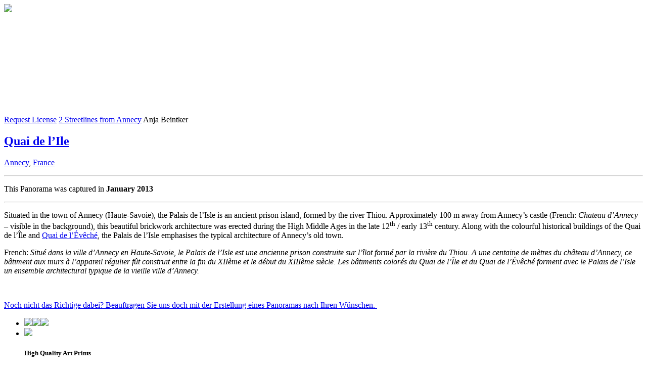

--- FILE ---
content_type: text/html; charset=UTF-8
request_url: https://panoramastreetline.com/quai-de-lile-annecy-france-P2353
body_size: 8090
content:
<!DOCTYPE html>
<!--[if IE 9]><html class="lt-ie10 no-js" lang="en" > <![endif]-->
    <html class="no-js" lang="de" >
    <head>
        <meta charset="utf-8">
        <meta http-equiv="X-UA-Compatible" content="IE=edge">
        <link rel="profile" href="http://gmpg.org/xfn/11" />
        <meta name="viewport" content="width=device-width">
        
	<!-- This site is optimized with the Yoast SEO plugin v15.8 - https://yoast.com/wordpress/plugins/seo/ -->
	<title>Quai de l&#039;Ile - PANORAMASTREETLINE</title>
	<meta name="robots" content="index, follow, max-snippet:-1, max-image-preview:large, max-video-preview:-1" />
	<link rel="canonical" href="https://panoramastreetline.de/quai-de-lile-annecy-frankreich-P2353" />
	<meta property="og:locale" content="en_US" />
	<meta property="og:type" content="article" />
	<meta property="og:title" content="Quai de l&#039;Ile - PANORAMASTREETLINE" />
	<meta property="og:description" content="Situated in the town of Annecy (Haute-Savoie), the Palais de l’Isle is an ancient prison island, formed by the river Thiou. Approximately 100 m away from Annecy’s castle (French: Chateau d&#8217;Annecy &#8211; visible in the background), this beautiful brickwork architecture was erected during the High Middle Ages in the late 12th / early 13th century. [&hellip;]" />
	<meta property="og:url" content="https://panoramastreetline.de/quai-de-lile-annecy-frankreich-P2353" />
	<meta property="og:site_name" content="PANORAMASTREETLINE" />
	<meta property="article:published_time" content="2013-03-08T09:15:26+00:00" />
	<meta property="article:modified_time" content="2019-05-13T11:19:05+00:00" />
	<meta property="og:image" content="https://panoramastreetline.de/wp-content/uploads/2013/03/Annecy_Quaidelille_Panorama_Foto.jpg" />
	<meta property="og:image:width" content="2530" />
	<meta property="og:image:height" content="400" />
	<meta name="twitter:card" content="summary_large_image" />
	<meta name="twitter:label1" content="Written by">
	<meta name="twitter:data1" content="joerg_admin">
	<meta name="twitter:label2" content="Est. reading time">
	<meta name="twitter:data2" content="1 minute">
	<script type="application/ld+json" class="yoast-schema-graph">{"@context":"https://schema.org","@graph":[{"@type":"WebSite","@id":"https://panoramastreetline.de/#website","url":"https://panoramastreetline.de/","name":"PANORAMASTREETLINE","description":"A photo collection of streetline panoramas.","potentialAction":[{"@type":"SearchAction","target":"https://panoramastreetline.de/?s={search_term_string}","query-input":"required name=search_term_string"}],"inLanguage":"en-US"},{"@type":"ImageObject","@id":"https://panoramastreetline.de/quai-de-lile-annecy-frankreich-P2353#primaryimage","inLanguage":"en-US","url":"https://panoramastreetline.de/wp-content/uploads/2013/03/Annecy_Quaidelille_Panorama_Foto.jpg","width":2530,"height":400,"caption":"Annecy Quai de l'ille"},{"@type":"WebPage","@id":"https://panoramastreetline.de/quai-de-lile-annecy-frankreich-P2353#webpage","url":"https://panoramastreetline.de/quai-de-lile-annecy-frankreich-P2353","name":"Quai de l'Ile - PANORAMASTREETLINE","isPartOf":{"@id":"https://panoramastreetline.de/#website"},"primaryImageOfPage":{"@id":"https://panoramastreetline.de/quai-de-lile-annecy-frankreich-P2353#primaryimage"},"datePublished":"2013-03-08T09:15:26+00:00","dateModified":"2019-05-13T11:19:05+00:00","author":{"@id":"https://panoramastreetline.de/#/schema/person/ec061cb0ae135fcd887b79508850c951"},"breadcrumb":{"@id":"https://panoramastreetline.de/quai-de-lile-annecy-frankreich-P2353#breadcrumb"},"inLanguage":"en-US","potentialAction":[{"@type":"ReadAction","target":["https://panoramastreetline.de/quai-de-lile-annecy-frankreich-P2353"]}]},{"@type":"BreadcrumbList","@id":"https://panoramastreetline.de/quai-de-lile-annecy-frankreich-P2353#breadcrumb","itemListElement":[{"@type":"ListItem","position":1,"item":{"@type":"WebPage","@id":"https://panoramastreetline.de/","url":"https://panoramastreetline.de/","name":"Home"}},{"@type":"ListItem","position":2,"item":{"@type":"WebPage","@id":"https://panoramastreetline.de/quai-de-lile-annecy-frankreich-P2353","url":"https://panoramastreetline.de/quai-de-lile-annecy-frankreich-P2353","name":"Quai de l&#8217;Ile"}}]},{"@type":"Person","@id":"https://panoramastreetline.de/#/schema/person/ec061cb0ae135fcd887b79508850c951","name":"joerg_admin"}]}</script>
	<!-- / Yoast SEO plugin. -->


<link rel='dns-prefetch' href='//panoramastreetline.de' />
<link rel='dns-prefetch' href='//s.w.org' />
<link rel='stylesheet' id='cf7ic_style-css'  href='https://panoramastreetline.de/wp-content/plugins/contact-form-7-image-captcha/css/cf7ic-style.css?ver=3.3.7' type='text/css' media='all' />
<link rel='stylesheet' id='ohfuchs-live-css-css'  href='https://panoramastreetline.de/wp-content/themes/streetline-2016/assets/dist/live.min.css?v=OHFUCHS_VERSION&#038;ver=5.6.1' type='text/css' media='all' />
<link rel='stylesheet' id='ohfuchs-fonts-css'  href='https://panoramastreetline.de/wp-content/themes/streetline-2016/assets/dist/google-fonts.css?v=OHFUCHS_VERSION&#038;ver=5.6.1' type='text/css' media='all' />
<link rel='stylesheet' id='ohfuchs-dsgvo-css-css'  href='https://panoramastreetline.de/wp-content/plugins/ohfuchs-plugin-tools/core/modules/dsgvo/assets/dist/dsgvo.min.css?ver=5.6.1' type='text/css' media='all' />
<link rel='stylesheet' id='wp-block-library-css'  href='https://panoramastreetline.de/wp-includes/css/dist/block-library/style.min.css?ver=5.6.1' type='text/css' media='all' />
<link rel='stylesheet' id='contact-form-7-css'  href='https://panoramastreetline.de/wp-content/plugins/contact-form-7/includes/css/styles.css?ver=5.3.2' type='text/css' media='all' />
<link rel='stylesheet' id='patreon-wordpress-css-css'  href='https://panoramastreetline.de/wp-content/plugins/patreon-connect/assets/css/app.css?ver=5.6.1' type='text/css' media='all' />
<link rel='stylesheet' id='owl-css-css'  href='https://panoramastreetline.de/wp-content/plugins/ohfuchs-plugin-tools/core/modules/owl-carousel/assets/dist/owl.css?ver=5.6.1' type='text/css' media='all' />
<script type='text/javascript' src='https://panoramastreetline.de/wp-includes/js/jquery/jquery.min.js?ver=3.5.1' id='jquery-core-js'></script>
<script type='text/javascript' src='https://panoramastreetline.de/wp-includes/js/jquery/jquery-migrate.min.js?ver=3.3.2' id='jquery-migrate-js'></script>
<script type='text/javascript' id='ohfuchs-live-js-js-extra'>
/* <![CDATA[ */
var ohfuchs = {"async":"https:\/\/panoramastreetline.de\/wp-content\/themes\/streetline-2016\/assets\/dist\/async.min.js?v=OHFUCHS_VERSION","template_directory":"https:\/\/panoramastreetline.de\/wp-content\/themes\/streetline-2016\/","lang":"en","home_url":"https:\/\/panoramastreetline.com","ajaxurl":"https:\/\/panoramastreetline.com\/wp-admin\/admin-ajax.php","share":"1","is_single":"1","googlemaps":{"apikey":"AIzaSyCVCew_3f2icw0pBVmZiEOJv4mGPK-azKI","search-radius":"15","default":{"zoom":"2","center":{"address":"","lat":"34.30714385628804","lng":"-29.53125"}},"user":{"zoom":"10"}},"translations":{"region":"Region","state":"State","city":"City","archive-advice":"F\u00fcr diesen Stra\u00dfenzug wurden bereits Aufnahmen gemacht, die Bearbeitung steht jedoch noch aus.<br \/>\r\n<br \/>\r\nFragen dazu? <a href=\"https:\/\/panoramastreetline.com\/contactform?post_id=2353\" target=\"_blank\" >Kontakt aufnehmen<\/a>","show-details":"Show Details","select":{"region":"Choose Region","state":"Choose State","city":"Choose City"},"users-position":"Your position","share":"Share"},"streetline-category":"https:\/\/panoramastreetline.com\/category\/streetlines"};
/* ]]> */
</script>
<script type='text/javascript' src='https://panoramastreetline.de/wp-content/themes/streetline-2016/assets/dist/live.min.js?v=OHFUCHS_VERSION' id='ohfuchs-live-js-js'></script>
<script type='text/javascript' src='https://panoramastreetline.de/wp-content/plugins/ohfuchs-plugin-tools/resources/js.cookie.min.js' id='js-cookie-js'></script>
<script type='text/javascript' src='https://panoramastreetline.de/wp-content/plugins/ohfuchs-plugin-tools/core/modules/dsgvo/assets/dist/dsgvo.min.js' id='ohfuchs-dsgvo-js'></script>
<script type='text/javascript' id='ohfuchs-dsgvo-js-after'>
ConsentAPI('google-analytics',true).deny(function(){window['ga-disable-UA-9845819-2'] = true;}).okay(function(){window['ga-disable-UA-9845819-2'] = false;});window.dataLayer=window.dataLayer||[];function gtag(){dataLayer.push(arguments);}gtag('js',new Date());gtag('config','UA-9845819-2',{'anonymize_ip': true });(function(d, s, id) {var js, fjs = d.getElementsByTagName(s)[0];if (d.getElementById(id)) return;if (!ConsentAPI('google-analytics').accepted()) return;js = d.createElement(s); js.id = id;js.src = 'https://www.googletagmanager.com/gtag/js?id=UA-9845819-2';js.async = 1;fjs.parentNode.insertBefore(js, fjs);}(document, 'script', 'gtag-js'));
</script>
<link rel="https://api.w.org/" href="https://panoramastreetline.com/wp-json/" /><link rel="alternate" type="application/json" href="https://panoramastreetline.com/wp-json/wp/v2/posts/2353" /><link rel="EditURI" type="application/rsd+xml" title="RSD" href="https://panoramastreetline.de/xmlrpc.php?rsd" />
<link rel="wlwmanifest" type="application/wlwmanifest+xml" href="https://panoramastreetline.de/wp-includes/wlwmanifest.xml" /> 
<meta name="generator" content="WordPress 5.6.1" />
<link rel='shortlink' href='https://panoramastreetline.com/?p=2353' />
<script type="text/javascript">document.getElementsByTagName('html')[0].className += " js ";</script><style type="text/css"> html:not(.js) .js-required, html.js .noscript { display: none; }</style><style>@font-face {
			font-family: 'Libre Franklin Extra Bold';
			src: url('https://panoramastreetline.de/wp-content/plugins/patreon-connect/assets/fonts/librefranklin-extrabold-webfont.woff2') format('woff2'),
				 url('https://panoramastreetline.de/wp-content/plugins/patreon-connect/assets/fonts/librefranklin-extrabold-webfont.woff') format('woff');
			font-weight: bold;
			}</style><style type="text/css">
.qtranxs_flag_de {background-image: url(https://panoramastreetline.de/wp-content/plugins/qtranslate-x/flags/de.png); background-repeat: no-repeat;}
.qtranxs_flag_en {background-image: url(https://panoramastreetline.de/wp-content/plugins/qtranslate-x/flags/gb.png); background-repeat: no-repeat;}
</style>
<link hreflang="de" href="https://panoramastreetline.de/quai-de-lile-annecy-france-P2353" rel="alternate" />
<link hreflang="en" href="https://panoramastreetline.com/quai-de-lile-annecy-france-P2353" rel="alternate" />
<link hreflang="x-default" href="https://panoramastreetline.com/quai-de-lile-annecy-france-P2353" rel="alternate" />
<meta name="generator" content="qTranslate-X 3.4.6.8" />
    </head>
    <body class="post-template-default single single-post postid-2353 single-format-standard">
        <div id="sb-site" class="nav-height-fix">
	<main role="main" class=" pt pb" itemscope itemtype="http://schema.org/CreativeWork">
		<meta itemprop="dateCreated" content="2013-01-02T00:00:00+00:00" />
		<meta itemprop="image" content="https://panoramastreetline.de/wp-content/uploads/2013/03/Annecy_Quaidelille_Panorama_Foto.jpg" />
		<meta itemprop="isFamilyFriendly" content="true" />
		<div itemprop="contentLocation" itemscope itemtype="http://schema.org/Place">
		  <div itemprop="address" itemscope itemtype="http://schema.org/PostalAddress">
		    <meta itemprop="streetAddress" content="Quai de l&#8217;Ile" />
		    <meta itemprop="addressRegion" content="Annecy" />
		    <meta itemprop="addressCountry" content="France" />
		  </div>
		  <div itemprop="geo" itemscope itemtype="http://schema.org/GeoCoordinates">
		    <meta itemprop="latitude" content="45.89867" />
		    <meta itemprop="longitude" content="6.127024" />
		  </div>
		</div>
		
<div class="post-image post-image-">
			<div class="panorama-image">
				<div class="scroller" data-width="2530" data-height="400" style="">
					<div style="padding-bottom:15.810276679842%;">
						<img src="https://panoramastreetline.de/wp-content/uploads/2013/03/Annecy_Quaidelille_Panorama_Foto.jpg"/>
					</div>
				</div>
				<div class="B_R">

					<span class="control-size icon-switch">
						<i class="far on fa-expand-alt"></i>
						<i class="far off fa-compress-alt"></i>
					</span>
				</div>

				<div id="map-explain">
					<span></span>
				</div>
			</div>
			</div>
		<div class="row">
			<div class="column panorama-menu">
				
				<a href="https://panoramastreetline.com/contactform?post_id=2353" target="_blank" ><i class="fal fa-envelope"></i> Request License</a>				<a class="show-for-large" href="https://panoramastreetline.com/category/streetlines/europe/france-europe/annecy"><i class="fas fa-map-marker"></i> 2 Streetlines from Annecy</a>				<a><i class="fal fa-copyright"></i>
				<span itemprop="creator" itemscope itemtype="http://schema.org/Person"><span itemprop="name">Anja Beintker</span></span></a>
			</div>
		</div>
		<div class="row">
			<div class="large-14 columns pt pb " id="sidebar-anchor">
	      <div role="content">
	          <article class="post-2353 post type-post status-publish format-standard has-post-thumbnail hentry category-all category-streetlines category-annecy category-europe category-france-europe tag-annecy tag-architecture tag-chateau-dannecy tag-fluss tag-flussufer tag-france tag-haute-savoie tag-palais-de-lisle tag-panorama tag-river tag-thiou tag-travel">
	            <h1><a href="https://panoramastreetline.com/quai-de-lile-annecy-france-P2353" rel="bookmark" title="Quai de l&#8217;Ile" itemprop="name">Quai de l&#8217;Ile</a></h1>
		          <p itemprop="contentLocation" class="pano-place alt-link"><span class="larger"><span class="larger"><i class="fal fa-map"></i> <a href="https://panoramastreetline.com/category/streetlines/europe/france-europe/annecy" class="category-link-city">Annecy</a>, <a href="https://panoramastreetline.com/category/streetlines/europe/france-europe" class="category-link-state">France</a></span></span></p>
							<hr style="opacity:0.5;"/>
							<p class="pano-info ">This Panorama was captured in <strong>January 2013</strong><!--, at a length of <strong>[length]</strong> and afterwards stitched to a single picture with about <strong>[megapixel] Megapixel</strong>--></p>
							<hr style="opacity:0.5;"/>

	            <div class="entry">
																		<div itemprop="description">
	                <p>Situated in the town of Annecy (Haute-Savoie), the Palais de l’Isle is an ancient prison island, formed by the river Thiou. Approximately 100 m away from Annecy’s castle (French: <em>Chateau d&#8217;Annecy</em> &#8211; visible in the background), this beautiful brickwork architecture was erected during the High Middle Ages in the late 12<sup>th</sup> / early 13<sup>th</sup> century. Along with the colourful historical buildings of the Quai de l’Île and <a title="Annecy - Quai de l'Evêché Panorama" href="http://panoramastreetline.com/quai-de-leveche-annecy-france-P2398">Quai de l’Évêché</a>, the Palais de l’Isle emphasises the typical architecture of Annecy&#8217;s old town.</p>
<p>French: <em>Situé dans la ville d’Annecy en Haute-Savoie, le Palais de l’Isle est une ancienne prison construite sur l’îlot formé par la rivière du Thiou. A une centaine de mètres du château d’Annecy, ce bâtiment aux murs à l’appareil régulier fût construit entre la fin du XIIème et le début du XIIIème siècle. Les bâtiments colorés du Quai de l’Île et du Quai de l’Évêché forment avec le Palais de l’Isle un ensemble architectural typique de la vieille ville d’Annecy.</em></p>
<p>&nbsp;</p>
									</div>
									<a href="https://panoramastreetline.com/contactform?post_id=2353" target="_blank" >Noch nicht das Richtige dabei? Beauftragen Sie uns doch mit der Erstellung eines Panoramas nach Ihren Wünschen. </a>
	            </div>
	          </article>
	  				      </div>
			</div>
	    <aside class="large-10 columns mt panorama-sidebar sidebar">
  <ul>
    <li id="streetlines_panorama_thumbs_widget-2" class="widget widget_streetlines_panorama_thumbs_widget"><a data-photoswipe href="https://panoramastreetline.de/wp-content/uploads/2013/03/Annecy_Quaidelille_detail1.jpg"><img src="https://panoramastreetline.de/wp-content/uploads/2013/03/Annecy_Quaidelille_detail1-365x300.jpg" /></a><a data-photoswipe href="https://panoramastreetline.de/wp-content/uploads/2013/03/Annecy_Quaidelille_detail2.jpg"><img src="https://panoramastreetline.de/wp-content/uploads/2013/03/Annecy_Quaidelille_detail2-251x300.jpg" /></a><a data-photoswipe href="https://panoramastreetline.de/wp-content/uploads/2013/03/Annecy_Quaidelille_detail3.jpg"><img src="https://panoramastreetline.de/wp-content/uploads/2013/03/Annecy_Quaidelille_detail3-357x300.jpg" /></a></li>
<li id="streetlines_panorama_promobox_widget-2" class="widget widget_streetlines_panorama_promobox_widget">			<div class="row hide-for-small">
				<div class="column small-11 ">
					<img src="https://panoramastreetline.de/wp-content/uploads/2016/11/mockup-Annecy_Quaidelille_Panorama_Foto-271x300.jpg" />
				</div>
				<div class="column small-13 text-center infotext " style="padding-left:0;">
					<div class="wrap">
						<h5>High Quality Art Prints</h5>
						<p><p>On canvas, as fine art print, gallery print or other options. In fixed or individual sizes. Get in <a href="https://panoramastreetline.com/contactform?post_id=2353" target="_blank" >contact</a> with us or take a look into our <a href="/print-shop">shop area</a>.</p></p>
					</div>
				</div>
			</div>
			</li>
                  </ul>
</aside>
		</div>


		<div class="text-center p" id="near">
			<h3>More Streetlines near Quai de l&#8217;Ile</h3>
		</div>
		<div id="map-canvas" style="height:400px;">

			<div id="panorama-map"
				data-zoom="9"
				data-lat="45.89867"
				data-lng="6.127024"
				data-scrollwheel-off="true" ></div>

			<div id="map-popup">
				<div class="map-popup-content"></div>
				<div class="closer"><i class="far fa-times"></i></div>
			</div>

			<div class="loader"><i class="far fa-map-marker"></i></div>

		</div>


		<div itemprop="keywords" class="panorama-tags row p small text-center alt-link" style="color:#ccc;">
			<a href="https://panoramastreetline.com/tag/annecy" rel="tag">Annecy</a>, <a href="https://panoramastreetline.com/tag/architecture" rel="tag">Architecture</a>, <a href="https://panoramastreetline.com/tag/chateau-dannecy" rel="tag">Chateau d'Annecy</a>, <a href="https://panoramastreetline.com/tag/fluss" rel="tag">Fluss</a>, <a href="https://panoramastreetline.com/tag/flussufer" rel="tag">Flussufer</a>, <a href="https://panoramastreetline.com/tag/france" rel="tag">france</a>, <a href="https://panoramastreetline.com/tag/haute-savoie" rel="tag">Haute-Savoie</a>, <a href="https://panoramastreetline.com/tag/palais-de-lisle" rel="tag">Palais de l’Isle</a>, <a href="https://panoramastreetline.com/tag/panorama" rel="tag">Panorama</a>, <a href="https://panoramastreetline.com/tag/river" rel="tag">river</a>, <a href="https://panoramastreetline.com/tag/thiou" rel="tag">Thiou</a>, <a href="https://panoramastreetline.com/tag/travel" rel="tag">Travel</a>		</div>
	</main>
<footer id="footer" class="hide-for-small mt pb">
  <ul id="menu-netzwerke" class="menu"><li id="menu-item-8660" class="facebook menu-item menu-item-type-custom menu-item-object-custom menu-item-8660"><a title="Follow us on Facebook" href="https://www.facebook.com/PanoramaStreetline"><i class="fab fa-facebook"> </i><span>Facebook</span></a></li>
<li id="menu-item-8661" class="twitter menu-item menu-item-type-custom menu-item-object-custom menu-item-8661"><a title="Follow us on Twitter" href="https://twitter.com/panoramastreets"><i class="fab fa-twitter"> </i><span>Twitter</span></a></li>
<li id="menu-item-8662" class="feed rss menu-item menu-item-type-custom menu-item-object-custom menu-item-8662"><a title="Subscribe via RSS Feed" href="https://panoramastreetline.com/feed"><i class="fas fa-rss"> </i><span>Feed</span></a></li>
<li id="menu-item-8663" class="youtube menu-item menu-item-type-custom menu-item-object-custom menu-item-8663"><a title="Follow us on YouTube" href="https://www.youtube.com/user/PanoramaStreetline"><i class="fab fa-youtube"> </i></a></li>
<li id="menu-item-8664" class="tumblr menu-item menu-item-type-custom menu-item-object-custom menu-item-8664"><a title="Follow us on Tumblr" href="http://panoramastreetline.tumblr.com/"><i class="fab fa-tumblr"></i></a></li>
<li id="menu-item-8665" class="flickr menu-item menu-item-type-custom menu-item-object-custom menu-item-8665"><a title="Follow us on Flickr" href="https://www.flickr.com/photos/panoramastreetline/"><i class="fab fa-flickr"></i></a></li>
</ul>  <aside class="sidebar row pt" >
    <ul>
      <li id="streetlines_panorama_contact_widget-2" class="widget widget_streetlines_panorama_contact_widget">			<div id="contact-email" class="prop"></div>
			<div id="contact-phone" class="prop"></div>
			<div class="links">
				<a href="https://panoramastreetline.com/contact" rel="nofollow">Legal</a> &bull;
				<a href="https://panoramastreetline.com/privacy" rel="nofollow">Privacy</a> &bull;
				<a href="https://panoramastreetline.com/contactform">Contact</a>
			</div>
			<script>
				document.getElementById('contact-email').innerHTML = '<i class="fal fa-fw fa-envelope-o"></i> info@panoramastreetline.com';
				document.getElementById('contact-phone').innerHTML = '<i class="fal fa-fw fa-phone"></i> 00'+'49'+' (0) '+'152'+' '+'2871'+'6619';
			</script></li>
<li id="nav_menu-5" class="widget widget_nav_menu"><div class="menu-seiten-container"><ul id="menu-seiten" class="menu"><li id="menu-item-19021" class="menu-item menu-item-type-post_type menu-item-object-page menu-item-19021"><a href="https://panoramastreetline.com/newsletter">Newsletter</a></li>
<li id="menu-item-4015" class="menu-item menu-item-type-post_type menu-item-object-page menu-item-4015"><a href="https://panoramastreetline.com/philosophy">Philosophy</a></li>
<li id="menu-item-4104" class="menu-item menu-item-type-post_type menu-item-object-page menu-item-4104"><a href="https://panoramastreetline.com/produktion-linearer-panoramabilder">Production</a></li>
<li id="menu-item-4016" class="menu-item menu-item-type-post_type menu-item-object-page menu-item-4016"><a href="https://panoramastreetline.com/technique-street-panorama-strassenzug">Technique</a></li>
<li id="menu-item-4017" class="menu-item menu-item-type-post_type menu-item-object-page menu-item-4017"><a href="https://panoramastreetline.com/usage-street-panorama">Usage</a></li>
<li id="menu-item-4018" class="menu-item menu-item-type-post_type menu-item-object-page menu-item-4018"><a href="https://panoramastreetline.com/photographers-streetview-panorama">Photographers</a></li>
</ul></div></li>
<li id="nav_menu-6" class="widget widget_nav_menu"><span class="widgettitle">Recommendations</span><div class="menu-projekte-container"><ul id="menu-projekte" class="menu"><li id="menu-item-8666" class="menu-item menu-item-type-custom menu-item-object-custom menu-item-8666"><a href="http://leipzigerring.de/">Leipziger Ring</a></li>
<li id="menu-item-8667" class="menu-item menu-item-type-custom menu-item-object-custom menu-item-8667"><a rel="nofollow" href="http://www.101places.de/">101places</a></li>
<li id="menu-item-8668" class="menu-item menu-item-type-custom menu-item-object-custom menu-item-8668"><a rel="nofollow" href="http://active-art.de/">Active Art</a></li>
<li id="menu-item-8669" class="menu-item menu-item-type-custom menu-item-object-custom menu-item-8669"><a rel="nofollow" href="http://www.archipendium.com/">Archi-Maps</a></li>
<li id="menu-item-8670" class="menu-item menu-item-type-custom menu-item-object-custom menu-item-8670"><a rel="nofollow" href="http://www.buchstabenorte.de/">Buchstabenorte</a></li>
</ul></div></li>
<li id="qtranslate-3" class="widget qtranxs_widget"><span class="widgettitle">Language:</span>
<ul class="language-chooser language-chooser-both qtranxs_language_chooser" id="qtranslate-3-chooser">
<li><a href="https://panoramastreetline.de/quai-de-lile-annecy-france-P2353" class="qtranxs_flag_de qtranxs_flag_and_text" title="Deutsch (de)"><span>Deutsch</span></a></li>
<li class="active"><a href="https://panoramastreetline.com/quai-de-lile-annecy-france-P2353" class="qtranxs_flag_en qtranxs_flag_and_text" title="English (en)"><span>English</span></a></li>
</ul><div class="qtranxs_widget_end"></div>
</li>
                          </ul>
  </aside>
  <div id="footnote" class="text-center p alt-link">
    <p>Panorama Photography with <i class="fa fa-heart"></i><br/>powered by Wordpress & <a href="http://www.ohfuchs.com" target="_blank">OH!FUCHS</a></p>
  </div>
</footer>
		</div><!-- end #site -->
		<div id="main-top-bar" class="fixedbar fb-top fb-escape hide-for-print">
			<div id="navigation-large" class="fixedbar fb-top" >
  <div class="row collapse">
      <div class="logo column small-8">
        <a href="https://panoramastreetline.com">
            <img class="hide-for-hero show-for-hero-black" src="https://panoramastreetline.de/wp-content/themes/streetline-2016//assets/images/panorama-streetline-logo-black.png" alt="Logo" />
            <img class="show-for-hero-white" src="https://panoramastreetline.de/wp-content/themes/streetline-2016//assets/images/panorama-streetline-logo-white.png" alt="Logo" />
        </a>
      </div>
      <div class="column small-16">
        <nav role="navigation " class="menu-navigation float-right">
            <ul id="menu-hauptmenu" class="menu"><li id="menu-item-8547" class="menu-item menu-item-type-taxonomy menu-item-object-category current-post-ancestor current-menu-parent current-post-parent menu-item-8547"><a href="https://panoramastreetline.com/category/streetlines">Streetlines</a></li>
<li id="menu-item-8548" class="menu-item menu-item-type-post_type menu-item-object-page menu-item-has-children menu-item-8548"><a href="https://panoramastreetline.com/philosophy">About <i class="fal fa-angle-down"></i></a>
<ul class="sub-menu">
	<li id="menu-item-8622" class="menu-item menu-item-type-post_type menu-item-object-page menu-item-8622"><a href="https://panoramastreetline.com/philosophy">About us</a></li>
	<li id="menu-item-8619" class="menu-item menu-item-type-custom menu-item-object-custom menu-item-8619"><a href="https://panoramastreetline.com/news/">Blog</a></li>
	<li id="menu-item-8620" class="menu-item menu-item-type-post_type menu-item-object-page menu-item-8620"><a href="https://panoramastreetline.com/produktion-linearer-panoramabilder">Production</a></li>
	<li id="menu-item-8621" class="menu-item menu-item-type-post_type menu-item-object-page menu-item-8621"><a href="https://panoramastreetline.com/technique-street-panorama-strassenzug">Technique</a></li>
</ul>
</li>
<li id="menu-item-8549" class="menu-item menu-item-type-post_type menu-item-object-page menu-item-8549"><a href="https://panoramastreetline.com/print-shop">Art Prints</a></li>
<li id="menu-item-8550" class="menu-item menu-item-type-post_type menu-item-object-page menu-item-8550"><a href="https://panoramastreetline.com/usage-street-panorama">Licensing</a></li>
<li id="menu-item-8551" class="menu-item menu-item-type-post_type menu-item-object-page menu-item-8551"><a href="https://panoramastreetline.com/contactform">Contact</a></li>
</ul>        </nav>
      </div>

  </div>
</div>
			<div id="navigation-small">

    <div class="text-center">
      <a class="logo" href="https://panoramastreetline.com">
          <img class="" src="https://panoramastreetline.de/wp-content/themes/streetline-2016//assets/images/panorama-streetline-logo-black.png" alt="Logo" />
      </a>
    </div>

    <div class="app-button mn-toggle "  role="button" aria-label="Toggle Navigation">
        <span class="lines"></span>
    </div>
</div>
		</div>
		<div id="main-bottom-bar" class="fixedbar fb-bottom hide-for-print">
			
		</div>
		<div class="offcanvas oc-right hide-for-print">
    <div class="oc-wrap">
        <div class="oc-scrollbar-helper nav-height-fix">
            <nav role="navigation" class="menu-navigation-iconic">
                <ul id="menu-hauptmenu-1" class="menu"><li class="menu-item menu-item-type-taxonomy menu-item-object-category current-post-ancestor current-menu-parent current-post-parent menu-item-8547"><a href="https://panoramastreetline.com/category/streetlines">Streetlines</a></li>
<li class="menu-item menu-item-type-post_type menu-item-object-page menu-item-has-children menu-item-8548"><a href="https://panoramastreetline.com/philosophy">About <i class="fal fa-angle-down"></i></a>
<ul class="sub-menu">
	<li class="menu-item menu-item-type-post_type menu-item-object-page menu-item-8622"><a href="https://panoramastreetline.com/philosophy">About us</a></li>
	<li class="menu-item menu-item-type-custom menu-item-object-custom menu-item-8619"><a href="https://panoramastreetline.com/news/">Blog</a></li>
	<li class="menu-item menu-item-type-post_type menu-item-object-page menu-item-8620"><a href="https://panoramastreetline.com/produktion-linearer-panoramabilder">Production</a></li>
	<li class="menu-item menu-item-type-post_type menu-item-object-page menu-item-8621"><a href="https://panoramastreetline.com/technique-street-panorama-strassenzug">Technique</a></li>
</ul>
</li>
<li class="menu-item menu-item-type-post_type menu-item-object-page menu-item-8549"><a href="https://panoramastreetline.com/print-shop">Art Prints</a></li>
<li class="menu-item menu-item-type-post_type menu-item-object-page menu-item-8550"><a href="https://panoramastreetline.com/usage-street-panorama">Licensing</a></li>
<li class="menu-item menu-item-type-post_type menu-item-object-page menu-item-8551"><a href="https://panoramastreetline.com/contactform">Contact</a></li>
</ul>
              <aside class="large-7 columns " >
                <ul>
                                                                        </ul>
              </aside>
            </nav>
        </div>
    </div>
</div>
		<div class="gc-popup noscript oh-message"><p>This site uses cookies to deliver our services and to analyze traffic. <a href="/privacy">Learn more about how we use cookies</a>.</p>
<p>By using our site, you acknowledge that you have read and understand our <a href="/privacy">Privacy Policy</a>.</p>
<p><a href="#okay">Agree</a> <a href="/contact">Legal Notice</a></p>
<p class="noscript"><small>Bitte aktiviere Javascript um diese Website ohne Einschränkungen zu verwenden.</small></p></div><script type="text/javascript">(function($){
    var C = ConsentAPI( 'cookies' );
    if( C.accepted() ) return;
    var $p = $('.gc-popup').fadeIn();
    C.always( function(){ $p.fadeOut( 'slow' ); });
    $p.on( 'click', '.okay,[href="#okay"]', function( e ){ C.resolve(); });
  })(jQuery); </script><script type='text/javascript' id='contact-form-7-js-extra'>
/* <![CDATA[ */
var wpcf7 = {"apiSettings":{"root":"https:\/\/panoramastreetline.com\/wp-json\/contact-form-7\/v1","namespace":"contact-form-7\/v1"}};
/* ]]> */
</script>
<script type='text/javascript' src='https://panoramastreetline.de/wp-content/plugins/contact-form-7/includes/js/scripts.js?ver=5.3.2' id='contact-form-7-js'></script>
<script type='text/javascript' src='https://panoramastreetline.de/wp-content/plugins/patreon-connect/assets/js/app.js?ver=5.6.1' id='patreon-wordpress-js-js'></script>
<script type='text/javascript' src='https://panoramastreetline.de/wp-content/plugins/ohfuchs-plugin-tools/resources/fontawesome-pro-5/on-server/js/fontawesome-all.min.js?ver=5.0.4' id='fontawesome-pro-5-js'></script>
<script type='text/javascript' src='https://panoramastreetline.de/wp-content/plugins/ohfuchs-plugin-tools/core/modules/owl-carousel/assets/dist/owl-loader.min.js?ver=1.0.0' id='owl-js-js'></script>
    </body>
</html>
